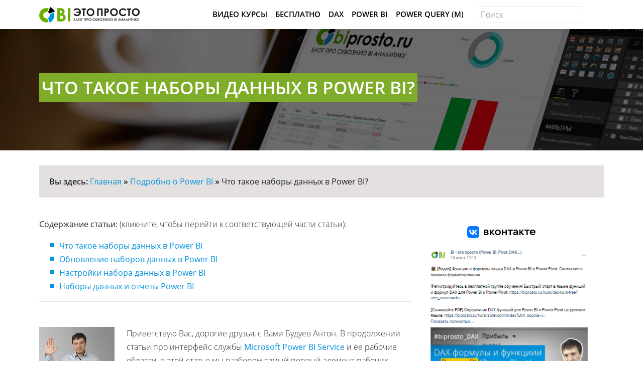

--- FILE ---
content_type: text/html; charset="UTF-8"
request_url: https://biprosto.ru/power-bi/nabory-dannyx.html
body_size: 12657
content:
<!doctype html> <html lang="en"> <head> <meta charset="utf-8"> <meta name="viewport" content="width=device-width, initial-scale=1, shrink-to-fit=no"> <link rel="stylesheet" href="https://biprosto.ru/wp-content/themes/biprostotheme/ratings/rating.css?v=1"> <link rel='stylesheet' type='text/css' href='https://biprosto.ru/wp-content/themes/biprostotheme/assecc/bootstrap/css/bootstrap.min.css?v=1'/> <link rel='stylesheet' type='text/css' href='https://biprosto.ru/wp-content/themes/biprostotheme/assecc/css/style.css?v=3'/> <title>Power BI и наборы данных</title> <!-- All in One SEO Pack 2.12.1 by Michael Torbert of Semper Fi Web Designob_start_detected [-1,-1] --> <meta name="description" content="Что такое наборы данных в Power BI? Краткий обзор (обновления, настройки, быстрые отчеты)"/> <link rel="canonical" href="https://biprosto.ru/power-bi/nabory-dannyx.html"/> <!-- /all in one seo pack --> <link rel='stylesheet' id='arve-main-css' href='https://biprosto.ru/wp-content/plugins/advanced-responsive-video-embedder/build/main.css' type='text/css' media='all'/> <link rel='stylesheet' id='biprostotheme-style-css' href='https://biprosto.ru/wp-content/themes/biprostotheme/style.css' type='text/css' media='all'/> <script async="async" type='text/javascript' src='https://biprosto.ru/wp-content/plugins/advanced-responsive-video-embedder/build/main.js'></script> <script type='text/javascript' src='https://biprosto.ru/wp-content/themes/biprostotheme/assecc/js/jquery-3.3.1.min.js'></script> <style>.pseudo-clearfy-link { color: #008acf; cursor: pointer;}.pseudo-clearfy-link:hover { text-decoration: none;}</style><style type="text/css" id="tve_global_variables">:root{}</style><link rel="pingback" href="https://biprosto.ru/xmlrpc.php"><link rel="icon" href="https://biprosto.ru/wp-content/uploads/2018/05/cropped-favicon-1-32x32.png" sizes="32x32"/> <link rel="icon" href="https://biprosto.ru/wp-content/uploads/2018/05/cropped-favicon-1-192x192.png" sizes="192x192"/> <link rel="apple-touch-icon-precomposed" href="https://biprosto.ru/wp-content/uploads/2018/05/cropped-favicon-1-180x180.png"/> <meta name="msapplication-TileImage" content="https://biprosto.ru/wp-content/uploads/2018/05/cropped-favicon-1-270x270.png"/> </head> <body> <header class="header" itemscope itemtype="http://schema.org/WPHeader"> <nav class="navbar navbar-expand-md my-noscrol" itemscope itemtype="http://schema.org/SiteNavigationElement"> <div class="container"> <span itemscope itemtype="https://schema.org/ImageObject"> <a class="navbar-brand" href="https://biprosto.ru"> <img itemprop="url" itemprop="image" class="my-logo" src="https://biprosto.ru/wp-content/themes/biprostotheme/assecc/img/logo.png" alt="BI - это просто"> </a> </span> <button class="navbar-toggler" type="button" data-toggle="collapse" data-target="#navbarSupportedContent" aria-controls="navbarSupportedContent" aria-expanded="false" aria-label="Toggle navigation" itemscope itemtype="https://schema.org/ImageObject"> <img itemprop="url" itemprop="image" src="https://biprosto.ru/wp-content/themes/biprostotheme/assecc/img/fa-bars.png" alt="Мобильное меню" title="Мобильное меню"> </button> <div class="collapse navbar-collapse" id="navbarSupportedContent"> <ul id="menu-verhnee-menyu" class="navbar-nav ml-auto"><li id="menu-item-4987" class="menu-item nav-item active menu-item-type-post_type menu-item-object-page menu-item-4987"><a class="nav-link" itemprop="url" href="https://biprosto.ru/kurs">Видео Курсы</a></li> <li id="menu-item-3958" class="menu-item nav-item active menu-item-type-post_type menu-item-object-page menu-item-3958"><a class="nav-link" itemprop="url" href="https://biprosto.ru/free-kurs">Бесплатно</a></li> <li id="menu-item-3982" class="menu-item nav-item active menu-item-type-taxonomy menu-item-object-category menu-item-3982"><a class="nav-link" itemprop="url" href="https://biprosto.ru/dax">DAX</a></li> <li id="menu-item-3983" class="menu-item nav-item active menu-item-type-taxonomy menu-item-object-category current-post-ancestor current-menu-parent current-post-parent menu-item-3983"><a class="nav-link" itemprop="url" href="https://biprosto.ru/power-bi">Power BI</a></li> <li id="menu-item-6969" class="menu-item nav-item active menu-item-type-taxonomy menu-item-object-category menu-item-6969"><a class="nav-link" itemprop="url" href="https://biprosto.ru/power-query">Power Query (M)</a></li> </ul> <form role="search" method="get" class="my-search" action="https://biprosto.ru"> <input type="search" class="my-search-input" placeholder="Поиск" value="" name="s"/> <input type="submit" class="my-search-submit" value=" "/> </form> </div> </div> </nav> <div class="my-otstup-menu"></div> <div class="container" style="display: none"> <p> <h1 itemprop="headline" style="display: none">BI - это просто</h1> <p> <h4 itemprop="description" style="display: none">Простой авторский взгляд на сквозную BI аналитику (разбираем на практике Power BI, Excel, Power Pivot, DAX... и многое другое)</h4> </p> </div> </header> <article itemscope itemtype="http://schema.org/Article" class="my-post"> <meta itemscope itemprop="mainEntityOfPage" itemType="https://schema.org/WebPage" itemid="https://biprosto.ru/power-bi/nabory-dannyx.html"/> <meta itemprop="dateModified" content="2022-04-13"/> <div itemprop="publisher" itemscope itemtype="https://schema.org/Organization"> <div itemprop="address" itemscope itemtype="http://schema.org/PostalAddress" style="display:none;"> <span itemprop="addressLocality">Россия</span> <span itemprop="telephone">Нет</span> </div> <div itemprop="logo" itemscope itemtype="https://schema.org/ImageObject"> <img itemprop="url" itemprop="image" src="https://biprosto.ru/wp-content/themes/biprostotheme/assecc/img/logo.png" style="display:none;"/> <meta itemprop="width" content="200"> <meta itemprop="height" content="31"> </div> <meta itemprop="name" content="BI - это просто. Блог про сквозную BI аналитику (Power BI, DAX, Power Pivot)"> </div> <div class="my-header-img" style="padding: 100px 20px; margin-bottom: 10px;"> <div class="container "> <h1 itemprop="headline" style="text-align: left;">Что такое наборы данных в Power BI?</h1> </div> </div> <section class="my-section-content"> <div class="container"> <div id="breadcrumb"> <div itemscope itemtype="http://data-vocabulary.org/Breadcrumb" style="display:inline-block;"> Вы здесь: <a itemprop="url" href="https://biprosto.ru" ><span itemprop="title">Главная</span></a></div><span> » </span><div itemscope itemtype="http://data-vocabulary.org/Breadcrumb" style="display:inline-block;"> <a itemprop="url" href="https://biprosto.ru/power-bi" title="Power BI - аналитическая бизнес-платформа от Microsoft" ><span itemprop="title">Подробно о Power BI</span></a></div><span> » </span><span class="crumbs" >Что такое наборы данных в Power BI?</span></div><div class="clear"></div> <div class="row" style="margin-top: 40px"> <div class="col-md-8"> <div itemprop="articleBody"> <p><b>Содержание статьи:</b> (кликните, чтобы перейти к соответствующей части статьи):</p> <ul> <li><a href="#a1">Что такое наборы данных в Power BI</a></li> <li><a href="#a2">Обновление наборов данных в Power BI</a></li> <li><a href="#a3">Настройки набора данных в Power BI</a></li> <li><a href="#a4">Наборы данных и отчеты Power BI</a></li> </ul> <hr> <p><span itemprop="image" itemscope itemtype="https://schema.org/ImageObject"><img itemprop="url" itemprop="image" class="alignleft wp-image-862 size-full" title="Антон Будуев" src="https://biprosto.ru/wp-content/uploads/2018/02/anton-buduev-privet.png" alt="Антон Будуев" > </span> Приветствую Вас, дорогие друзья, с Вами Будуев Антон. В продолжении статьи про интерфейс службы <a title="Перейти к статье про службу Power BI Service" href="https://biprosto.ru/power-bi/service.html" target="_blank" rel="noopener noreferrer">Microsoft Power BI Service</a> и ее рабочие области, в этой статье мы разберем самый первый элемент рабочих областей &#8212; это наборы данных в Power BI, так как именно с них все и начинается.</p> <blockquote><p> Для Вашего удобства, рекомендую <a href="https://biprosto.ru/kurs/spravochnik-dax?utm_source=blog&amp;utm_term=kanal-PostSovet_kampania-DaxSpravochnik_key-PowerBINaboryDannyx" rel="noopener noreferrer" target="_blank" title="Нажмите на ссылку, чтобы скачать справочник DAX функций">скачать</a> &#171;Справочник DAX функций для Power BI&#187; в PDF формате.</p> <p>Если же в Ваших формулах имеются какие-то ошибки, проблемы, а результаты работы формул постоянно не те, что Вы ожидаете и Вам необходима помощь, то <a href="https://biprosto.ru/kurs/dax-kurs-free?utm_source=blog&amp;utm_term=kanal-PostSovet_kampania-DaxKursFree_key-PowerBINaboryDannyx" rel="noopener noreferrer" target="_blank" title="Нажмите на ссылку, чтобы записаться в экспресс-курс">записывайтесь</a> в бесплатный экспресс-курс &#171;Быстрый старт в языке функций и формул DAX для Power BI и Power Pivot&#187;.</p> <div id="a1"></div> </blockquote> &nbsp;</p> <h3>Что такое наборы данных в Power BI</h3> <p>Итак, что же это такое? Наборы данных &#8212; это все те данные, которые Вы подключаете в рабочих областях через источники данных, а их в <a href="https://biprosto.ru/power-bi/opisanie-i-vozmozhnosti.html" rel="noopener noreferrer" target="_blank" title="Перейти к статье про описание и возможности PowerBI">PowerBI</a> огромное количество.</p> <p><span itemprop="image" itemscope itemtype="https://schema.org/ImageObject"><img itemprop="url" itemprop="image" class="aligncenter wp-image-1170 size-full" title="Наборы данных в рабочих областях Power BI" src="https://biprosto.ru/wp-content/uploads/2018/03/nabory-dannyx-powerbi-2.png" alt="Наборы данных в рабочих областях Power BI" width="676" height="323" > </span></p> <p>&nbsp;</p> <p>Каждый набор данных представляет собой конкретный источник данных (база данных SQL или файлы Эксель, CSV или сохраненный в программе Power BI Desktop файл .pbix).</p> <p><span itemprop="image" itemscope itemtype="https://schema.org/ImageObject"><img itemprop="url" itemprop="image" class="aligncenter wp-image-1176 size-full" title="Наборы данных Power BI" src="https://biprosto.ru/wp-content/uploads/2018/03/nabory-dannyx-powerbi-3.png" alt="Наборы данных Power BI" width="690" height="173" > </span></p> <p>&nbsp;</p> <p>Загрузив в Power BI конкретный набор данных, его можно будет использовать в любых рабочих областях. И на основе него создавать несколько разных отчетов или панелей мониторинга (<a href="https://biprosto.ru/power-bi/dashboard.html" rel="noopener noreferrer" target="_blank" title="Перейти к статье про дашборды Power BI">дашбордов</a>), предоставляя раздельные доступы для других пользователей.</p> <p><span itemprop="image" itemscope itemtype="https://schema.org/ImageObject"><img itemprop="url" itemprop="image" class="aligncenter wp-image-1178 size-full" title="Использование наборов данных в Power BI" src="https://biprosto.ru/wp-content/uploads/2018/03/nabory-dannyx-powerbi-4.png" alt="Использование наборов данных в Power BI" width="620" height="360" > </span></p> <p>&nbsp;</p> <p>Посмотреть, где в Power BI используется конкретный набор данных, в каких отчетах или дашбордах он задействован, можно по кнопке &#171;Просмотреть похожие&#187;&nbsp;<span itemprop="image" itemscope itemtype="https://schema.org/ImageObject"><img itemprop="url" itemprop="image" class="alignnone wp-image-1180 size-full" title="Кнопка Просмотреть похожие" src="https://biprosto.ru/wp-content/uploads/2018/03/nabory-dannyx-powerbi-5.png" alt="Кнопка Просмотреть похожие" width="32" height="30" > </span>на панели самого набора данных:</p> <p><span itemprop="image" itemscope itemtype="https://schema.org/ImageObject"><img itemprop="url" itemprop="image" class="aligncenter wp-image-1181 size-full" title="Панель Набор данных Power BI" src="https://biprosto.ru/wp-content/uploads/2018/03/nabory-dannyx-powerbi-6.png" alt="Панель Набор данных Power BI" width="622" height="44" > </span></p> <p>При нажатии на эту кнопку, перед Вами откроется небольшое окно с описанием тех мест, где используется этот набор. Как в моем примере, набор данных &#171;Министерство &#8212; ПБ&#187; используется в панели мониторинга &#171;Главная&#187; и в двух отчетах &#8212; &#171;Министерство &#8212; ПБ&#187; и &#171;Продажи&#187;:</p> <div id="a2"></div> <p><span itemprop="image" itemscope itemtype="https://schema.org/ImageObject"><img itemprop="url" itemprop="image" class="aligncenter wp-image-1183 size-full" title="Связи набора данных в Power BI" src="https://biprosto.ru/wp-content/uploads/2018/03/nabory-dannyx-powerbi-7.png" alt="Связи набора данных в Power BI" width="548" height="355" > </span></p> <p>&nbsp;</p> <h3>Обновление наборов данных в Power BI</h3> <p>Каждый набор данных в Power BI можно и нужно обновлять. Обновление производится 2-мя путями:</p> <ul> <li>в любое время принудительно вручную, при нажатии на кнопку &#171;Обновить&#187;&nbsp;<span itemprop="image" itemscope itemtype="https://schema.org/ImageObject"><img itemprop="url" itemprop="image" class="size-full wp-image-1185 alignnone" src="https://biprosto.ru/wp-content/uploads/2018/03/nabory-dannyx-powerbi-8.png" alt="Кнопка Обновить набор данных в Power BI" width="30" height="32" > </span></li> <li>либо, обновление можно запланировать, нажав кнопку &#171;Запланировать обновление&#187;&nbsp;<span itemprop="image" itemscope itemtype="https://schema.org/ImageObject"><img itemprop="url" itemprop="image" class="alignnone wp-image-1186 size-full" title="Кнопка Запланировать обновление набора данных в Power BI" src="https://biprosto.ru/wp-content/uploads/2018/03/nabory-dannyx-powerbi-9.png" alt="Кнопка Запланировать обновление набора данных в Power BI" width="28" height="30" > </span></li> </ul> <p>При планировании обновления у Вас откроется новая страница с настройками набора данных, в которой нужно выбрать пункт &#171;Запланированное обновление&#187; и, собственно, настроить обновление: включить/отключить, выбрать периодичность &#8212; ежедневно/еженедельно, выбрать часовой пояс и настроить само время обновления (до 8 раз в день):</p> <p><span itemprop="image" itemscope itemtype="https://schema.org/ImageObject"><img itemprop="url" itemprop="image" class="aligncenter wp-image-1188 size-full" title="Настройка планирования обновления набора данных Power BI" src="https://biprosto.ru/wp-content/uploads/2018/03/nabory-dannyx-powerbi-10.png" alt="Настройка планирования обновления набора данных Power BI" width="587" height="434" > </span></p> <p>Если во время обновления произойдут какие-либо ошибки, то Вам придет об этом уведомление на емейл адрес, указанный при <a title="Перейти к статье про регистрацию в Power BI" href="https://biprosto.ru/power-bi/registraciya-i-vxod.html" target="_blank" rel="noopener noreferrer">регистрации в Power BI</a>.</p> <p>При этом, после обновления на панели набора данных, отобразится информация о дате и времени последнего обновления, а также, дата и время последующего запланированного обновления.</p> <div id="a3"></div> <p><span itemprop="image" itemscope itemtype="https://schema.org/ImageObject"><img itemprop="url" itemprop="image" class="aligncenter wp-image-1191 size-full" title="Информация о дате и времени обновления наборов данных в Power BI" src="https://biprosto.ru/wp-content/uploads/2018/03/nabory-dannyx-powerbi-11.png" alt="Информация о дате и времени обновления наборов данных в Power BI" width="404" height="96" > </span></p> <p>&nbsp;</p> <h3>Настройки набора данных в Power BI</h3> <p>Настройки наборов данных в Power BI доступны по кнопке &#171;Дополнительные параметры&#187; <span itemprop="image" itemscope itemtype="https://schema.org/ImageObject"><img itemprop="url" itemprop="image" class="size-full wp-image-1196 alignnone" src="https://biprosto.ru/wp-content/uploads/2018/03/nabory-dannyx-powerbi-12.png" alt="Кнопка Дополнительные параметры наборов данных Power BI" width="35" height="27" > </span>, которая находится&nbsp;возле кнопок обновления. При нажатии на эту кнопку, у Вас откроется меню дополнительных параметров:</p> <p><span itemprop="image" itemscope itemtype="https://schema.org/ImageObject"><img itemprop="url" itemprop="image" class="aligncenter wp-image-1198 size-full" title="Меню дополнительных параметров наборов данных Power BI" src="https://biprosto.ru/wp-content/uploads/2018/03/nabory-dannyx-powerbi-13.png" alt="Меню дополнительных параметров наборов данных Power BI" width="223" height="310" > </span></p> <p>&nbsp;</p> <p>Через это меню Вы сможете переименовать набор данных, скачать его в виде PBIX-файла для <a href="https://biprosto.ru/power-bi/desktop.html" rel="noopener noreferrer" target="_blank" title="Перейти к статье про Power BI Desktop">Power BI Desktop</a> или удалить, назначить разрешения и доступы для других пользователей, а также, зайти в сами настройки параметров.</p> <p><span itemprop="image" itemscope itemtype="https://schema.org/ImageObject"><img itemprop="url" itemprop="image" class="aligncenter wp-image-1200 size-full" title="Настройки и параметры наборов данных Power BI" src="https://biprosto.ru/wp-content/uploads/2018/03/nabory-dannyx-powerbi-14.png" alt="Настройки и параметры наборов данных Power BI" width="589" height="317" > </span></p> <div id="a4"></div> <p>Эти настройки параметров будут очень важны для Вас, когда наборы данных Вы будете опубликовывать из программы Power BI Desktop:</p> <ul> <li>во-первых, Вам нужно будет настроить подключение шлюза, который соединяет PowerBI и Ваши локальные файлы на ПК (сам шлюз data gateway мы разберем позже, в других статьях);</li> <li>во-вторых, настроить учетные данные для источников данных (например, ввести логины и пароли от баз данных SQL)</li> </ul> <p>&nbsp;</p> <h3>Наборы данных и отчеты Power BI</h3> <p>Из меню параметров наборов данных я еще не сказал про подменю &#171;Получить краткую аналитику&#187;. Нажав на это подменю, Power BI автоматически, достаточно быстро создаст для Вас первые отчеты, позволяющие &#171;в общем&#187; оценить набор данных и получить по нему быструю краткую аналитику.</p> <p>После нажатия на это подменю, Power BI уведомит Вас о том, что он начал работу</p> <p><span itemprop="image" itemscope itemtype="https://schema.org/ImageObject"><img itemprop="url" itemprop="image" class="aligncenter wp-image-1204 size-full" title="Автоматический поиск сведений в наборе данных Power BI" src="https://biprosto.ru/wp-content/uploads/2018/03/nabory-dannyx-powerbi-15.png" alt="Автоматический поиск сведений в наборе данных Power BI" width="412" height="76" > </span></p> <p>Время автоматического анализа будет зависеть от размера набора данных, но, в любом случае, этот процесс недолгий. По окончании анализа появится окно перехода к просмотру автоматических отчетов.</p> <p><span itemprop="image" itemscope itemtype="https://schema.org/ImageObject"><img itemprop="url" itemprop="image" class="aligncenter wp-image-1205 size-full" title="Окно перехода к автоматическим отчетам Power BI" src="https://biprosto.ru/wp-content/uploads/2018/03/nabory-dannyx-powerbi-16.png" alt="Окно перехода к автоматическим отчетам Power BI" width="410" height="103" > </span></p> <p>После перехода на страницу подготовленной автоматической аналитики, перед Вами отобразятся несколько визуализаций (корреляции, выбросы по категориям, большинство и так далее).</p> <p><span itemprop="image" itemscope itemtype="https://schema.org/ImageObject"><img itemprop="url" itemprop="image" class="aligncenter wp-image-1225 size-full" title="Визуализация краткой аналитики Power BI" src="https://biprosto.ru/wp-content/uploads/2018/03/nabory-dannyx-powerbi-19.png" alt="Визуализация краткой аналитики Power BI" width="592" height="349" > </span></p> <p>Сами автоматические отчеты не особо пригодятся в Вашей жизни, но они позволяют увидеть некоторые закономерности, о которых Вы даже и не знали. Так было и со мной. После создания подробных отчетов, я решил посмотреть краткую автоматическую аналитику MS PowerBI и наткнулся на интересный и очень информативный отчет, который впоследствии я внес в свои настоящие отчеты.</p> <p>И вот, мы и дошли до создания самих отчетов. Перейти к их формированию можно по кнопке &#171;<a href="https://biprosto.ru/power-bi/otchety.html" rel="noopener noreferrer" target="_blank" title="Перейти к статье про отчеты Power BI">Создать отчет</a>&#187;&nbsp;<span itemprop="image" itemscope itemtype="https://schema.org/ImageObject"><img itemprop="url" itemprop="image" class="alignnone wp-image-1207 size-full" title="Кнопка создать отчет на панели наборов данных Power BI" src="https://biprosto.ru/wp-content/uploads/2018/03/nabory-dannyx-powerbi-17.png" alt="Кнопка создать отчет на панели наборов данных Power BI" width="32" height="30" > </span>на панели наборов данных Power BI. После нажатия на эту кнопку, перед Вами загрузится редактор отчетов Power BI:</p> <p><span itemprop="image" itemscope itemtype="https://schema.org/ImageObject"><img itemprop="url" itemprop="image" class="aligncenter wp-image-1208 size-full" title="Редактор отчетов Power BI" src="https://biprosto.ru/wp-content/uploads/2018/03/nabory-dannyx-powerbi-18.png" alt="Редактор отчетов Power BI" width="700" height="329" > </span></p> <p>&nbsp;</p> <p>Об отчетах и редакторе мы говорим чуть позже, в другой статье, а сейчас, переходите <a href="https://biprosto.ru/power-bi/knigi.html" rel="noopener noreferrer" target="_blank" title="Перейти к статье про Книги и Excel-online в Power BI">к следующей статье</a>, где мы логически продолжим тему наборов данных, а именно, рассмотрим второй элемент (после наборов данных) в рабочих областях Power BI &#8212; так называемые &#171;Книги&#187;. Что это такое, как этим пользоваться и какая для Вас практическая польза от этих книг &#8212; об это всем и поговорим.</p> <p><em>&#171;Сквозная аналитика и MS PowerBI &#8212; с сегодняшними технологиями это легко и просто, справится абсолютно каждый. У Вас все получится, я в это верю, главное действуйте!&#187;</em><br/> <div class="vote-block" data-id="1162" data-total="14" data-rating="68" rel="v:rating"><p>Пожалуйста, оцените статью:</p><div typeof="v:Rating"><div itemprop="aggregateRating" itemscope itemtype="http://schema.org/AggregateRating"><meta itemprop="bestRating" content="5"><meta property="v:rating" content="4.9"/><meta itemprop="ratingValue" content="4.9"><meta itemprop="ratingCount" property="v:votes" content="14"></div></div><ol class="rating show-current"><li>5</li><li>4</li><li>3</li><li>2</li><li>1</li><li class="current"><span style="width:97.142857142857%"></span></li></ol> <span class="rating-text">(14 голосов, в среднем: 4.9 из 5 баллов)</span> <div class="rating-info" id="rating-info"></div></div> <center><a href="https://biprosto.ru/kurs/dax-kurs-free?utm_source=blog&amp;utm_term=kanal-BannerBottom_kampania-DaxKursFree" target="_blank" rel="noopener noreferrer"><img title="Нажмите на ссылку, чтобы записаться в экспресс-курс по DAX" src="https://biprosto.ru/wp-content/uploads/2018/08/kurs-free-5.png" alt="[Экспресс-видеокурс] Быстрый старт в языке DAX"></a></center><br/> &nbsp;<br/> &nbsp;<br/> <img class="alignleft wp-image-862 size-full" title="Антон Будуев" src="https://biprosto.ru/wp-content/uploads/2018/02/anton-buduev-2.png" alt="Антон Будуев">Успехов Вам, друзья!<br/> С уважением, Будуев Антон.<br/> Проект &#171;BI &#8212; это просто&#187;<br/> &nbsp;<br/> &nbsp;<br/> &nbsp;<br/> &nbsp;</p> <blockquote><p>Если у Вас появились какие-то вопросы по материалу данной статьи, задавайте их в комментариях ниже. Я Вам обязательно отвечу. Да и вообще, просто оставляйте там Вашу обратную связь, я буду очень рад.<br/> &nbsp;<br/> Также, делитесь данной статьей со своими знакомыми в социальных сетях, возможно, этот материал кому-то будет очень полезен.</p> <div class="ya-share2" data-services="vkontakte,odnoklassniki,moimir" data-counter=""></div> <p>&nbsp;<br/> <small>Понравился материал статьи?</small><br/> <img class="alignleft wp-image-862 size-full" title="Добавьте эту статью в закладки в свой браузер, чтобы вернуться к ней еще раз" src="https://biprosto.ru/wp-content/uploads/2017/08/zakladka.png" alt="Избранные закладки" width="27" height="35"><small>Добавьте эту статью в закладки Вашего браузера, чтобы вернуться к ней еще раз. Для этого, прямо сейчас нажмите на клавиатуре комбинацию клавиш Ctrl+D</small></p></blockquote> </div> <span class="the_date" itemprop="datePublished" style="display:none;">2019-03-14</span> <span class="author_line_block_about">Автор статьи: <span itemprop="author">Антон Будуев</span></span><br> <span id="category_line_block_about">Категория: <!--noindex--><a rel="nofollow" href="https://biprosto.ru/power-bi" target="_blank"><span itemprop="articleSection">Power BI - аналитическая бизнес-платформа от Microsoft</span></a> <!--/noindex--> </span> <div class="related_posts" style="margin-top: 50px"> <h3>Что еще посмотреть / почитать?</h3> <div class="row"> <div> <div class="col-sm-4" style="float: left;" > <div class="obz" ><a href="https://biprosto.ru/power-bi/dashboard.html" title="Что такое дашборд (dashboard) в Power BI? Описание панелей мониторинга"> <div id="related_posts_box" ><img width="700" height="313" src="https://biprosto.ru/wp-content/uploads/2018/03/dashboard.png" class="attachment-post-thumbnail size-post-thumbnail wp-post-image" alt="" srcset="https://biprosto.ru/wp-content/uploads/2018/03/dashboard.png 700w, https://biprosto.ru/wp-content/uploads/2018/03/dashboard-300x134.png 300w, https://biprosto.ru/wp-content/uploads/2018/03/dashboard-500x224.png 500w, https://biprosto.ru/wp-content/uploads/2018/03/dashboard-350x157.png 350w, https://biprosto.ru/wp-content/uploads/2018/03/dashboard-150x67.png 150w" sizes="(max-width: 700px) 100vw, 700px"/> Что такое дашборд (dashboard) в Power BI? Описание панелей мониторинга</div> </a></div></div> <div class="col-sm-4" style="float: left;" > <div class="obz" ><a href="https://biprosto.ru/power-bi/arhitektura.html" title="Архитектура Power BI (обзор внутренних процессов при работе с программой)"> <div id="related_posts_box" ><img width="700" height="313" src="https://biprosto.ru/wp-content/uploads/2018/02/arhitektura.png" class="attachment-post-thumbnail size-post-thumbnail wp-post-image" alt="" srcset="https://biprosto.ru/wp-content/uploads/2018/02/arhitektura.png 700w, https://biprosto.ru/wp-content/uploads/2018/02/arhitektura-300x134.png 300w, https://biprosto.ru/wp-content/uploads/2018/02/arhitektura-500x224.png 500w, https://biprosto.ru/wp-content/uploads/2018/02/arhitektura-350x157.png 350w, https://biprosto.ru/wp-content/uploads/2018/02/arhitektura-150x67.png 150w" sizes="(max-width: 700px) 100vw, 700px"/> Архитектура Power BI (обзор внутренних процессов при работе с программой)</div> </a></div></div> <div class="col-sm-4" style="float: left;" > <div class="obz" ><a href="https://biprosto.ru/power-bi/knigi.html" title="Что такое Книги и Excel Online в Power BI?"> <div id="related_posts_box" ><img width="700" height="313" src="https://biprosto.ru/wp-content/uploads/2018/03/knigi.png" class="attachment-post-thumbnail size-post-thumbnail wp-post-image" alt="" srcset="https://biprosto.ru/wp-content/uploads/2018/03/knigi.png 700w, https://biprosto.ru/wp-content/uploads/2018/03/knigi-300x134.png 300w, https://biprosto.ru/wp-content/uploads/2018/03/knigi-500x224.png 500w, https://biprosto.ru/wp-content/uploads/2018/03/knigi-350x157.png 350w, https://biprosto.ru/wp-content/uploads/2018/03/knigi-150x67.png 150w" sizes="(max-width: 700px) 100vw, 700px"/> Что такое Книги и Excel Online в Power BI?</div> </a></div></div> </div></div> </div> <div id="comments" class="comments-area"> <div id="respond" class="comment-respond"> <h3 id="reply-title" class="comment-reply-title"><h3>Добавить комментарий</h3> <small><a rel="nofollow" id="cancel-comment-reply-link" href="/power-bi/nabory-dannyx.html#respond" style="display:none;">Отменить ответ</a></small></h3> <form action="https://biprosto.ru/wp-comments-post.php" method="post" id="commentform" class="comment-form"> <p class="comment-form-comment"><textarea id="comment" name="comment" cols="45" rows="8" aria-required="true" required="required" placeholder="Ваш комментарий" ></textarea></p><small>* Заполняя форму отправки комментария своими персональными данными (имя, email, сайт и др.), Вы автоматически подтверждаете свое согласие на <a href="https://biprosto.ru/lp/politika-konf" target="_blank" rel="nofollow">обработку своих персональных данных</a></small><div class="comment-inp"><p class="comment-form-author"><input id="author" name="author" type="text" value="" size="30" placeholder="Ваше имя"/></p> <p class="comment-form-email"><input id="email" name="email" type="text" value="" size="30" aria-describedby="email-notes" placeholder="Ваш емейл (скрыт от всех)"/></p></div> <p class="form-submit"><input name="submit" type="submit" id="submit" class="submit" value="Отправить комментарий"/> <input type='hidden' name='comment_post_ID' value='1162' id='comment_post_ID'/> <input type='hidden' name='comment_parent' id='comment_parent' value='0'/> </p><p style="display: none;"><input type="hidden" id="akismet_comment_nonce" name="akismet_comment_nonce" value="b5631ac768"/></p><p style="display: none;"><input type="hidden" id="ak_js" name="ak_js" value="218"/></p> </form> </div><!-- #respond --> </br> <ol class="comment-list"> <li class="comment even thread-even depth-1" id="comment-1238"> <div id="div-comment-1238" class="comment-body"> <div class="comment-author"> <img alt='' src='https://secure.gravatar.com/avatar/0aa174cb0ce0f0bb578dd93e515ca0f5?s=32&#038;d=mm&#038;r=g' srcset='https://secure.gravatar.com/avatar/0aa174cb0ce0f0bb578dd93e515ca0f5?s=64&#038;d=mm&#038;r=g 2x' class='avatar avatar-32 photo' height='32' width='32'/> </div> <div itemprop="comment" itemscope="itemscope" itemtype="http://schema.org/Comment"> <div itemprop="creator"><b class="fn">Карелин Сергей:</b></div> <div class="comment-meta comment-metadata" itemprop="datePublished"> 2019-04-18 </div> <span itemprop="text" class="comment-content"><p>Добавлю. Набор данных SQL SERVER.</p> </span> <div class="reply"> <a rel='nofollow' class='comment-reply-link' href='#comment-1238' data-commentid="1238" data-postid="1162" data-belowelement="div-comment-1238" data-respondelement="respond" aria-label='Комментарий к записи Карелин Сергей'>Ответить</a> </div> </div> </div> </li><!-- #comment-## --> </ol><!-- .comment-list --> </div><!-- #comments --> </div> <div class="col-md-4"> <div class="sidebar-widget text-center" itemscope itemtype="http://schema.org/WPSideBar"> <section id="custom_html-3" class="widget_text widget widget_custom_html" style="margin-bottom: 40px"><div class="textwidget custom-html-widget"><a href="https://vk.com/biprosto" rel="noopener" target="_blank"> <img src="https://biprosto.ru/img/vk.png" alt="Наша группа Вконтакте" title="Наша группа Вконтакте"> </a> <br> <br> <br> <a href="https://biprosto.ru/youtube" rel="noopener" target="_blank"> <img src="https://biprosto.ru/wp-content/themes/biprostotheme/assecc/img/yt-sub-big.png" alt="Наш YouTube канал" title="Наш YouTube канал"> </a> <br> <br> <br> <a href="https://biprosto.ru/kurs/spravochnik-dax?utm_source=blog&amp;utm_term=kanal-Widget_kampania-DaxSpravochnik" rel="noopener" target="_blank" id="widgetstatic"> <img src="https://biprosto.ru/img/widget-spravochnik.png" alt="Справочник DAX функций для Power BI и Power Pivot" title="Скачать Справочник DAX функций для Power BI и Power Pivot"> </a> </div></section> </div> </div> </div> </div> </section> </article> <script src="https://biprosto.ru/wp-content/themes/biprostotheme/ratings/rating.js"></script> <footer class="my-site-footer" itemscope itemtype="http://schema.org/WPFooter"> <div class="container"> <p> Связаться с нами: <span itemscope itemtype="http://schema.org/PostalAddress"><span itemprop="email">info@biprosto.ru</span></br> Copyright © <span itemprop="name">Проект "BI - это просто"</span></span>, 2017 - <span itemprop="copyrightYear">2026</span></br> ИП Будуев Антон Сергеевич. ОГРНИП 315745600033176</br> </p> <p> Оставляя персональные данные (email, имя, логин) в формах на страницах данного сайта "BI - это просто",</br> Вы автоматически подтверждаете свое согласие на <a href="https://biprosto.ru/lp/politika-konf" target="_blank" rel="nofollow"><b>обработку своих персональных данных</b></a> </p> <p>Данный сайт "BI - это просто" при своей работе использует файлы cookie. Продолжая использовать сайт, Вы даете свое согласие на работу с этими файлами.</p> <p> | <a href="https://biprosto.ru/karta-sajta" target="_blank">Карта сайта</a> | <a href="https://biprosto.ru/lp/politika-konf" target="_blank" rel="nofollow">Политика Конфиденциальности</a> | <a href="https://biprosto.ru/lp/dogovor-oferta" target="_blank" rel="nofollow">Договор Оферты</a> | <a href="https://biprosto.ru/lp/user-agreement" target="_blank" rel="nofollow">Пользовательское соглашение</a> | <a href="https://biprosto.ru/lp/otkaz-ot-otvetstvennosti" target="_blank" rel="nofollow">Отказ от ответственности</a> | <a href="https://ueprosto.ru" target="_blank" >Изучаем Unreal Engine</a> | </p> </div> <img class="my-naverh" src="https://biprosto.ru/wp-content/themes/biprostotheme/assecc/img/naverh.png" alt="Подняться наверх" title="Подняться наверх"> </footer> <script src="https://biprosto.ru/wp-content/themes/biprostotheme/assecc/js/popup.js"></script> <style type="text/css"> .modal-dialog { max-width: 800px } .modal-content { padding-bottom: 20px } .modal h3 { margin: 30px 0 20px } @media only screen and (max-width : 835px) { .modal-dialog { position: relative; width: auto; margin: .5rem; pointer-events: none } } @media only screen and (max-width : 700px) { .img-form-1, .img-form-2 { margin-top: 25px } } @media only screen and (max-width : 670px) { .img-form-1 { margin-top: 45px } } @media only screen and (max-width : 630px) { .img-form-1 { margin-top: 60px } } @media only screen and (max-width : 600px) { .img-form-1 { margin-top: 70px } } @media only screen and (max-width : 580px) { .img-form-1 { margin-top: 80px } } @media only screen and (max-width : 575px) { .img-form-1, .img-form-2 { margin-top: 0; margin-left: 30px } } @media only screen and (max-width : 470px) { .img-form-1, .img-form-2 { margin-left: 0 } } @media only screen and (max-width : 430px) { .img-form-1, .img-form-2 { margin-left: -30px } } </style> <!-- Modal 1 --> <div class="modal" id="exampleModal"> <div class="modal-dialog" role="document"> <div class="modal-content"> <div class="modal-body"> <button type="button" class="close" data-dismiss="modal" aria-label="Close"> <span aria-hidden="true">&times;</span> </button> <h3 class="text-center">Справочник DAX функций для <span style="background: #ffe008;">Power BI</span> и Power Pivot</h3> <h3 class="text-center" style="margin-top: -17px;"><small>на русском языке с подробными примерами формул на практике</small></h3> <!-- <p class="text-center">+ БОНУС: [экспресс-видеокурс] Быстрый старт в языке формул DAX для Power BI и Power Pivot</p> --> <div class="row modal-body"> <div class="col-sm"> <img src="https://biprosto.ru/img/spravochnik.png" class="img-form-1"/> </div> <div class="col-sm-8"> <p>Если Вы:</p> <ul style="margin-top:-10px;"> <li>ищете подробное описание DAX функций для Power BI или Power Pivot на русском языке</li> <li>нуждаетесь в примерах формул и их демонстрации на практике</li> <li>устали разбираться с функциями самостоятельно</li> <li>тратите огромное количество времени на создание формул методом "тыка"</li> </ul> </div> </div> <p class="text-center" style="font-weight: 600;">то, справочник DAX функций для Power BI и Power Pivot - это то, что Вам нужно!</p> <div class="text-center div-button" style="margin-top: 40px"> <a href="#exampleModal2" class="a-button" data-dismiss="modal" data-toggle="modal"> Да, я хочу скачать справочник </a> <p class="text-center" style="margin-top: 20px; margin-bottom: -20px;">+ БОНУС (видеокурс по DAX)</p> </div> </div> </div> </div> </div> <!-- Modal 2 --> <div class="modal" id="exampleModal2"> <div class="modal-dialog" role="document"> <div class="modal-content"> <div class="modal-body"> <button type="button" class="close" data-dismiss="modal" aria-label="Close"> <span aria-hidden="true">&times;</span> </button> <h3 class="text-center">Справочник DAX функций для <span style="background: #ffe008;">Power BI</span> и Power Pivot</h3> <h3 class="text-center" style="margin-top: -17px;"><small>на русском языке с подробными примерами формул на практике</small></h3> <p class="text-center">+ БОНУС: [экспресс-видеокурс] Быстрый старт в языке формул DAX для Power BI и Power Pivot</p> <div class="row modal-body" style="margin-bottom: -10px; margin-top: 20px;"> <div class="col-sm"> <img src="https://biprosto.ru/img/spravochnik.png" class="img-form-2"/> </div> <div class="col-sm-8" style="margin-top: 10px;"> <div class="row justify-content-center "> <form action="https://biprosto.ru/sub/sub.php" method="post" style="width: 400px; margin: 10px 10px"> <div class="form-group"> <input type="email" class="form-control sub-email" id="exampleInputEmail1" aria-describedby="emailHelp" name="email" placeholder="Введите Ваш емейл" title="Введите Ваш емейл" required > </div> <button type="submit" class="a-button" style="width: 100%" title="Скачать справочник"> Скачать справочник </button> <p class="text-center" style="line-height: 1.2; margin-top: 20px"> <small> Нажимая кнопку "Скачать справочник", <br>Вы даете согласие на <a href="https://biprosto.ru/lp/politika-konf" rel="nofollow" target="_blank">обработку своих персональных данных </a> </small> </p> <!-- --> <input type="text" name="name" value="" style="position: absolute; left: -9999px; display: none;"> <input name="surname" type="hidden"> <input name="redirect" type="hidden" value="https://biprosto.ru/lp/spravochnik-dax-podtverzhdenie"> <input name="group" type="hidden" value="3"> <input name="group_acy" type="hidden" value="54"> <input name="my_source" type="hidden" value="?utm_source=blog&amp;utm_term=kanal-ExitPosts_kampania-DaxSpravochnik_key-PowerBI"> <!-- --> </form> </div> </div> </div> </div> </div> </div> </div> <script type="text/javascript">var pseudo_links = document.querySelectorAll(".pseudo-clearfy-link");for (var i=0;i<pseudo_links.length;i++ ) { pseudo_links[i].addEventListener("click", function(e){   window.open( e.target.getAttribute("data-uri") ); }); }</script><script type='text/javascript' src='https://biprosto.ru/wp-content/themes/biprostotheme/js/navigation.js'></script> <script type='text/javascript' src='https://biprosto.ru/wp-content/themes/biprostotheme/js/skip-link-focus-fix.js'></script> <script type='text/javascript' src='https://biprosto.ru/wp-includes/js/comment-reply.min.js'></script> <script type='text/javascript'>
/* <![CDATA[ */
var tve_dash_front = {"ajaxurl":"https:\/\/biprosto.ru\/wp-admin\/admin-ajax.php","force_ajax_send":"1","is_crawler":""};
/* ]]> */
</script> <script type='text/javascript' src='https://biprosto.ru/wp-content/plugins/thrive-visual-editor/thrive-dashboard/js/dist/frontend.min.js'></script> <script type='text/javascript' src='https://biprosto.ru/wp-includes/js/wp-embed.min.js'></script> <script async="async" type='text/javascript' src='https://biprosto.ru/wp-content/plugins/akismet/_inc/form.js'></script> <script type="text/javascript">/*<![CDATA[*/if ( !window.TL_Const ) {var TL_Const={"security":"7195f000bc","ajax_url":"https:\/\/biprosto.ru\/wp-admin\/admin-ajax.php","forms":[],"action_conversion":"tve_leads_ajax_conversion","action_impression":"tve_leads_ajax_impression","ajax_load":0,"custom_post_data":[],"current_screen":{"screen_type":4,"screen_id":1162},"ignored_fields":["email","_captcha_size","_captcha_theme","_captcha_type","_submit_option","_use_captcha","g-recaptcha-response","__tcb_lg_fc","__tcb_lg_msg","_state","_form_type","_error_message_option","_back_url","_submit_option","url","_asset_group","_asset_option","mailchimp_optin"]};} else {ThriveGlobal.$j.extend(true, TL_Const, {"security":"7195f000bc","ajax_url":"https:\/\/biprosto.ru\/wp-admin\/admin-ajax.php","forms":[],"action_conversion":"tve_leads_ajax_conversion","action_impression":"tve_leads_ajax_impression","ajax_load":0,"custom_post_data":[],"current_screen":{"screen_type":4,"screen_id":1162},"ignored_fields":["email","_captcha_size","_captcha_theme","_captcha_type","_submit_option","_use_captcha","g-recaptcha-response","__tcb_lg_fc","__tcb_lg_msg","_state","_form_type","_error_message_option","_back_url","_submit_option","url","_asset_group","_asset_option","mailchimp_optin"]})} /*]]> */</script><script type="text/javascript" src="https://biprosto.ru/wp-content/themes/biprostotheme/assecc/bootstrap/js/bootstrap.min.js?v=1"></script> <script type="text/javascript" src="https://biprosto.ru/wp-content/themes/biprostotheme/assecc/js/main.js?v=1"></script> <script type="text/javascript" src="https://biprosto.ru/wp-content/themes/biprostotheme/assecc/js/popper.min.js?v=1"></script> <script type="text/javascript" src="https://biprosto.ru/wp-content/themes/biprostotheme/assecc/js/my-youtube.js?v=1"></script> <script type="text/javascript" src="//yastatic.net/es5-shims/0.0.2/es5-shims.min.js" charset="utf-8"></script> <script type="text/javascript" src="//yastatic.net/share2/share.js" charset="utf-8" async="async"></script> <!-- Yandex.Metrika counter --> <script type="text/javascript">
    (function(d, w, c) {
        (w[c] = w[c] || []).push(function() {
            try {
                w.yaCounter48728972 = new Ya.Metrika2({
                    id: 48728972,
                    clickmap: true,
                    trackLinks: true,
                    accurateTrackBounce: true,
                    webvisor: true
                });
            } catch (e) {}
        });

        var n = d.getElementsByTagName("script")[0],
            s = d.createElement("script"),
            f = function() {
                n.parentNode.insertBefore(s, n);
            };
        s.type = "text/javascript";
        s.async = true;
        s.src = "https://mc.yandex.ru/metrika/tag.js";

        if (w.opera == "[object Opera]") {
            d.addEventListener("DOMContentLoaded", f, false);
        } else {
            f();
        }
    })(document, window, "yandex_metrika_callbacks2");
</script> <noscript> <div><img src="https://mc.yandex.ru/watch/48728972" style="position:absolute; left:-9999px;" alt=""/></div> </noscript> <!-- /Yandex.Metrika counter --> <script type="text/javascript">
    ! function() {
        var t = document.createElement("script");
        t.type = "text/javascript", t.async = !0, t.src = "https://vk.com/js/api/openapi.js?154", t.onload = function() {
            VK.Retargeting.Init("VK-RTRG-241035-30dxr"), VK.Retargeting.Hit()
        }, document.head.appendChild(t)
    }();
</script><noscript><img src="https://vk.com/rtrg?p=VK-RTRG-241035-30dxr" style="position:fixed; left:-999px;" alt=""/></noscript> </body> </html>
<!-- Dynamic page generated in 0.435 seconds. -->
<!-- Cached page generated by WP-Super-Cache on 2026-01-17 14:32:25 -->

<!-- Compression = gzip -->

--- FILE ---
content_type: text/css
request_url: https://biprosto.ru/wp-content/themes/biprostotheme/ratings/rating.css?v=1
body_size: 495
content:
.vote-block{overflow:hidden;margin:30px 10px 40px 0;padding-bottom:20px;vertical-align:middle;position:relative}.vote-block .rating-info{position:absolute;bottom:0;left:0;font-size:12px}.vote-block span.rating-text{font-size:14px;display:block;float:left;margin-left:5px;margin-top:5px}.vote-block .rating{list-style:none;margin:0 10px 0 0;padding:0;height:15px;float:left;vertical-align:middle;background:none!important}.vote-block .rating:hover li{background-image:url(star2x.png)}.vote-block .rating li{display:block;width:29px;height:27px;float:right;text-indent:-9999px;cursor:pointer;margin-bottom:0!important}.vote-block .rating li:hover,.vote-block .rating li:hover ~ li{background-position:0 -27px}.vote-block.disabled .rating li.current{display:block;z-index:10}.vote-block .rating li.active,.vote-block .rating li.active ~ li{background-position:0 -45px}.vote-block li.current{display:none}.vote-block ol.show-current{position:relative;padding:0!important;margin:3px 0 0!important}.vote-block ol.show-current li{cursor:default;z-index:2;position:relative}.vote-block ol.show-current li.current{position:absolute;top:0;left:0;display:block;width:100%;z-index:1;background-position:0 0;background-repeat:repeat-x;background-image:url(star2x.png)}.vote-block ol.show-current li.current span{display:block;height:27px;width:0;background:inherit;background-position:0 -54px}

--- FILE ---
content_type: text/css
request_url: https://biprosto.ru/wp-content/themes/biprostotheme/assecc/css/style.css?v=3
body_size: 3110
content:
@font-face{font-family:'Open Sans';font-style:normal;font-weight:300;src:local('Open Sans Light'),local(OpenSans-Light),url(../fonts/open-sans-v16-latin_cyrillic-300.woff2) format("woff2"),url(../fonts/open-sans-v16-latin_cyrillic-300.woff) format("woff");font-display:fallback}
@font-face{font-family:'Open Sans';font-style:normal;font-weight:400;src:local('Open Sans Regular'),local(OpenSans-Regular),url(../fonts/open-sans-v16-latin_cyrillic-regular.woff2) format("woff2"),url(../fonts/open-sans-v16-latin_cyrillic-regular.woff) format("woff");font-display:fallback}
@font-face{font-family:'Open Sans';font-style:normal;font-weight:600;src:local('Open Sans SemiBold'),local(OpenSans-SemiBold),url(../fonts/open-sans-v16-latin_cyrillic-600.woff2) format("woff2"),url(../fonts/open-sans-v16-latin_cyrillic-600.woff) format("woff");font-display:fallback}
@font-face{font-family:'Open Sans';font-style:normal;font-weight:700;src:local('Open Sans Bold'),local(OpenSans-Bold),url(../fonts/open-sans-v16-latin_cyrillic-700.woff2) format("woff2"),url(../fonts/open-sans-v16-latin_cyrillic-700.woff) format("woff");font-display:fallback}
body{font-family:'Open Sans',sans-serif;min-width:320px}
section{padding:20px}
.navbar-brand{padding:0}
img{max-width:100%;height:auto}
h3{font-size:26px;line-height:30px;word-wrap:break-word;font-weight:400}
h1{font-size:35px;line-height:3.125rem;text-transform:uppercase;font-weight:600;background:#80ad29;color:#fff;display:inline;padding:5px}
p{font-size:16px;line-height:1.7;font-weight:300}
li{font-size:16px;line-height:1.7;font-weight:300}
ul{list-style-image:url(../img/li.png)}
a{color:#0694de;font-weight:400}
a:hover{color:#80ad29}
hr{margin-bottom:50px}
.my-naverh{position:fixed;bottom:50px;right:20px;display:none;z-index:1000;cursor:pointer}
nav.my-noscrol{position:fixed;z-index:1000;width:100%;box-shadow:0 0 5px 2px rgba(0,0,0,.1);background:#fff}
.header .my-otstup-menu{height:50px}
.main-header .my-otstup-menu{height:50px}
h4{background:#0794de;color:#fff;font-size:18px;font-weight:300;padding:4px;display:inline;line-height:1.7}
.container{max-width:1165px;align-self:auto;padding:0 20px}
pre{background:#eee;font-family:"Courier 10 Pitch",Courier,monospace;margin-bottom:1.6em;max-width:100%;overflow:auto;padding:1.6em;background:#FAFAFA;border:1px solid #E7E7E7;font-size:16px;line-height:1.7}
blockquote{padding:15px 20px;margin-bottom:1.5em;font-weight:100;border-left:5px solid #e4e0df}
.div-button{margin:30px 10px 20px}
button.close{padding:5px}
.modal li{font-size:16px}
.modal-content{background:#eaeaea;border-radius:0}
.video-schema{text-align:center}
.video-schema-meta{display:none}
.youtube-player{position:relative;padding-bottom:55.4%;height:0;overflow:hidden;max-width:100%;margin:5px;background-color:#000}
.youtube-player iframe{position:absolute;top:0;left:0;width:100%;height:100%;z-index:100;background:transparent}
.youtube-player img{bottom:0;display:block;left:0;margin:auto;max-width:100%;width:100%;position:absolute;right:0;top:0;border:none;height:auto;cursor:pointer;-webkit-transition:.4s all;-moz-transition:.4s all;transition:.4s all}
.youtube-player .play{background:url(../img/youtube-play-btn.png) no-repeat;background-position:0 -50px;-webkit-background-size:100% auto;background-size:100% auto;position:absolute;height:50px;width:69px;transition:none;top:0;left:0;right:0;bottom:0;margin:auto;cursor:pointer}
.youtube-player:hover .play{background-position:0 0}
.my-header-img{background:url(../img/shapka.jpg) center no-repeat;background-size:cover;height:auto;padding-top:60px;padding-bottom:50px;margin-bottom:40px;position:relative}
.main-header .nav-link,.header .nav-link{text-transform:uppercase;font-size:15px;font-weight:600;color:#000}
.main-header .my-current,.header .my-current{color:#80ad29}
.main-header .my-current::after,.header .my-current::after{content:''!important;display:block!important;width:100%!important;background-color:#000!important;height:1px!important;transform:scale(1)!important}
.main-header .nav-link:hover,.header .nav-link:hover{color:#80ad29}
.main-header .nav-link::after,.header .nav-link::after{content:'';display:block;width:100%;background-color:#000;height:1px;transform:scale(0);transition:all .3s}
.main-header .nav-link:hover::after,.header .nav-link:hover::after{transform:scale(1)}
.my-site-footer{color:#828282;background-color:#f7f8fa;border-top:1px solid #eaebec;padding:30px 0;margin-top:50px;text-align:center}
.my-site-footer p{color:#828282;font-size:13px;line-height:1.5;font-weight:100}
.my-site-footer a{color:#828282}
.my-article-area{max-width:700px}
.my-article-previev{max-width:700px;color:#000;margin:0 0 70px}
.my-article-previev p{text-align:justify;margin-top:15px}
.my-article-excerpt{padding:20px 20px 0}
.my-article-link:hover{text-decoration:none}
.my-article-previev::after{content:'';display:block;width:100%;background-color:#000;height:2px;transform:scale(0);transition:all .3s}
.my-article-previev:hover::after{transform:scale(1)}
.my-article-previev .my-go{color:#0694de}
ul.page-numbers{list-style:none;display:flex;margin:0 0 100px}
.page-numbers a.page-numbers{color:#0694de;transition:all .5s;padding:.5rem 1rem;position:relative;display:block;margin-left:-1px;line-height:1.25;background-color:#fff;border:1px solid #dee2e6;border-radius:0}
ul.page-numbers span{transition:all .5s;padding:.5rem 1rem;position:relative;display:block;margin-left:-1px;line-height:1.25;background-color:#fff;border:1px solid #dee2e6;border-radius:0}
ul.page-numbers span.current{background-color:#80ad29;border-color:#80ad29;color:#fff}
ul.page-numbers a.page-numbers:hover{z-index:2;text-decoration:none;background-color:#e9ecef;border-color:#dee2e6}
.sidebar-widget{max-width:330px}
.sidebar-widget section{position:relative;padding:0;left:0}
.my-search .my-search-input{border:1px solid #E7E7E7;padding:4px;font-weight:300;margin-left:20px}
.my-search .my-search-submit{position:relative;background:url(../img/search.png) center no-repeat;width:40px;box-shadow:none;border:none;filter:opacity(70%);padding:4px 0 4px 4px;font-weight:300}
.my-post .alignleft{display:inline;float:left;margin-right:1.5em}
.my-post .aligncenter{clear:both;display:block;margin:0 auto}
.comment-list{list-style:none;margin-left:0;padding-left:50px;max-width:700px}
.comment-list ol{list-style:none;padding-top:15px;border-top:1px solid #E7E7E7;width:100%;margin-bottom:25px;border-bottom:1px solid #E7E7E7}
.comment-list .comment-body{font-weight:300;color:#666}
.comment-list .comment-body ol{margin:0 0 1.5em;padding-left:20px;list-style:decimal}
.comment-list ol.children{margin-left:50px}
h2.comments-title{font-family:'Open Sans',Helvetica Neue,Sans-serif;font-size:18px;line-height:24px;font-weight:400;color:#000;text-transform:uppercase;margin-bottom:15px;margin-top:30px}
h2.screen-reader-text{font-family:'Open Sans',Helvetica Neue,Sans-serif;font-size:18px;line-height:24px;font-weight:400;color:#000;text-transform:uppercase}
.comment-list .comment>article{border:1px solid #eaeaea;margin-left:40px;position:relative;margin-bottom:22px;padding:15px}
.comment-author{position:relative}
.comment-list .comment-author img{position:absolute;left:-50px;bottom:-40px;-webkit-border-radius:50%;-moz-border-radius:50%;border-radius:50%;border:3px solid #e4e4e4}
.comment-list .comment-author .fn{font-weight:700;font-size:14px}
.comment-list .comment-author .fn a{font-weight:700;color:#000;font-size:14px}
.comment-list .comment-author .says{font-weight:500;color:#a7a8b1;font-size:14px}
.comment-list .comment-metadata{color:#67ae02;font-size:12px;line-height:16px;font-style:italic}
.comment-list .comment-metadata .edit-link{float:right;position:absolute;bottom:15px;right:15px}
.comment-list .comment-content{font-size:14px;line-height:1.5;margin-top:10px}
.comment-list .comment-content p{font-size:14px;line-height:1.5;margin-top:10px}
.comment-list .reply{position:relative;top:-15px;font-size:14px;font-weight:500}
.comment-form p{position:relative;padding-left:100px;font-size:14px}
.comment-form p.comment-notes,.comment-form p.logged-in-as{width:100%;padding-left:0}
.comment-form label{position:absolute;left:0;line-height:38px;font-weight:100;font-size:14px}
.comment-form input{font-size:14px;font-weight:500;min-width:50%}
.comment-form input:focus,.comment-form textarea:focus{border:1px dotted rgba(255,162,0,1.00)}
.comment-form textarea{font-size:14px;font-weight:500}
.comment-form .form-allowed-tags,.comment-form .form-allowed-tags code{font-size:10px;line-height:14px}
.comment-form .form-submit input,#recaptcha-submit-btn-area input{background:#67ae02;-webkit-border-radius:0;-moz-border-radius:0;border-radius:0;box-shadow:none;font-weight:500;text-align:center;line-height:30px;color:#FFF;text-shadow:none;text-transform:uppercase;padding:7px 30px;border:1px solid #67ae02;min-width:10px}
.g-recaptcha{margin-bottom:10px}
#recaptcha-submit-btn-area input{margin-top:10px}
.comment-form .form-submit input:hover,#recaptcha-submit-btn-area input:hover,.comment-form .form-submit input:focus,#recaptcha-submit-btn-area input:focus{background:#F7F8FA;border:1px solid #eaebec;color:#67ae02}
.comment-reply-title{font-family:'Open Sans',Helvetica Neue,Sans-serif;font-size:24px;line-height:30px;font-weight:500;margin-top:50px}
.comment-list li.pingback{padding:0 0 15px;border-bottom:1px solid #ececec;margin-bottom:15px}
.mejs-container span{font-size:11px;line-height:11px;color:#FFF}
.mejs-container,.mejs-embed,.mejs-embed body,.mejs-container .mejs-controls{background:#67ae02!important}
.mejs-controls .mejs-button button:focus{outline:none}
.mejs-controls .mejs-time-rail .mejs-time-float{background:#67ae02!important}
.wp-playlist-caption span{line-height:21px}
@media (max-width: 767px) {
.comment-list .comment-author img{left:-45px;border:3px solid #e4e4e4;width:32px;height:32px}
.comment-list .comment>article{margin-left:45px}
.comment-list ol.children{margin-left:30px}
}
@media (max-width: 580px) {
.post-comments{font-size:12px;float:left;padding-left:15px}
.post-comments i{font-size:10px}
}
.comment-form p{padding-left:0}
.comment-form label{position:relative;line-height:15px}
.comment-form input{width:100%}
.comment-form-comment textarea{width:100%;height:70px;margin-bottom:0;border:1px solid #E7E7E7;padding:4px;font-weight:300}
.comment-form-author{width:200px;margin:10px 10px 10px 0}
.comment-form-email{width:200px;margin:10px 0}
.comment-form-email input,.comment-form-author input{border:1px solid #E7E7E7;padding:4px;font-weight:300}
.comment-inp{display:flex}
.form-submit{width:300px;padding:4px;font-weight:300}
.comment-awaiting-moderation{font-weight:300;font-size:16px}
#breadcrumb{font-weight:600;background:#e4e0df;padding:20px}
.crumbs{font-weight:400}
.crumbs a{text-decoration:underline}
.related_posts{background-color:#f0f0f0;padding:30px;margin-bottom:50px}
.obz{font-size:14px;text-align:left;margin:10px 0}
.obz::after{content:'';display:block;width:100%;background-color:#000;height:2px;transform:scale(0);transition:all .3s}
.obz:hover::after{transform:scale(1)}
.obz a{color:#000!important;text-decoration:none!important}
.obz:hover a{color:#67ae02!important;text-decoration:none!important}
.a-button{color:#fff;font-size:20px;line-height:30px;border-radius:0;overflow:hidden;border:0 solid #e5e5e5;box-shadow:rgba(21,18,18,0.3) 0 -1px 1px 0 inset;text-transform:none;text-align:center;background-color:#ff4416!important;padding:13px 30px!important}
.a-button:hover{color:#fff;background-color:#c53b19!important;text-decoration:none}
.sub-email{font-size:18px;font-weight:300;border-radius:0;overflow:hidden;border:1px solid #d3d2d2;text-transform:none;padding:25px 10px!important}
@media only screen and (max-width : 950px) {
.main-header .nav-link,.header .nav-link{font-size:13px}
.my-search .my-search-input{width:150px}
}
@media only screen and (max-width : 900px) {
.main-header .nav-link,.header .nav-link{font-size:12px}
.my-search .my-search-input{width:120px}
}
@media only screen and (max-width : 830px) {
.main-header .nav-link,.header .nav-link{font-size:11px;font-weight:700}
.my-search .my-search-input{width:100px}
}
@media only screen and (max-width : 800px) {
.main-header .nav-link,.header .nav-link{font-size:10px;font-weight:700}
.my-search .my-search-input{width:70px}
}
@media only screen and (max-width : 767px) {
nav.my-noscrol{position:static}
.my-otstup-menu{height:0}
.main-header .my-otstup-menu,.header .my-otstup-menu{height:0}
.main-header .nav-link:hover::after,.header .nav-link:hover::after{transform:scale(0)}
.main-header .nav-link:hover,.header .nav-link:hover{text-decoration:underline}
.main-header .nav-link,.header .nav-link{text-transform:uppercase;font-size:15px;font-weight:600;color:#000}
.my-search .my-search-input{width:200px;margin:20px 0;margin-left:0!important}
.main-header .my-current::after,.header .my-current::after{content:''!important;display:block!important;width:100%!important;background-color:#000!important;height:1px!important;transform:scale(0)!important}
.main-header .my-current,.header .my-current{color:#80ad29}
.main-header .my-current:hover,.header .my-current:hover{text-decoration:none}
}
@media only screen and (max-width : 607px) {
ul.page-numbers{display:block}
}
@media only screen and (max-width : 366px) {
h1{font-size:30px}
}
@media only screen and (max-width : 360px) {
.my-article-previev p{text-align:left}
}

--- FILE ---
content_type: application/javascript
request_url: https://biprosto.ru/wp-content/themes/biprostotheme/assecc/js/my-youtube.js?v=1
body_size: 499
content:
function labnolThumb(a){var b='<img src="https://img.youtube.com/vi/ID/maxresdefault.jpg">',c='<div class="play"></div>';return b.replace("ID",a)+c}function labnolIframe(){var a=document.createElement("iframe"),b="https://www.youtube.com/embed/ID??autohide=2&amp;autoplay=1&amp;mute=0&amp;controls=1&amp;fs=1&amp;loop=0&amp;modestbranding=0&amp;playlist=&amp;rel=0&amp;showinfo=0&amp;theme=dark&amp;wmode=&amp;playsinline=0";a.setAttribute("src",b.replace("ID",this.dataset.id)),a.setAttribute("frameborder","0"),a.setAttribute("allowfullscreen","1"),this.parentNode.replaceChild(a,this)}document.addEventListener("DOMContentLoaded",function(){var a,b,c=document.getElementsByClassName("youtube-player");for(b=0;b<c.length;b++)a=document.createElement("div"),a.setAttribute("data-id",c[b].dataset.id),a.innerHTML=labnolThumb(c[b].dataset.id),a.onclick=labnolIframe,c[b].appendChild(a)});

--- FILE ---
content_type: application/javascript
request_url: https://biprosto.ru/wp-content/themes/biprostotheme/ratings/rating.js
body_size: 1159
content:
function decOfNum(a,b){return cases=[2,0,1,1,1,2],b[a%100>4&&a%100<20?2:cases[a%10<5?a%10:5]]}!function(a){a(document).on("mouseover",".vote-block li",function(){var b=a(this),c=parseInt(b.text(),10);return b.parent().parent().hasClass("disabled")?!1:void a("#rating-info").show().html(c+" "+decOfNum(c,["\u0433\u043e\u043b\u043e\u0441","\u0433\u043e\u043b\u043e\u0441\u0430","\u0433\u043e\u043b\u043e\u0441\u043e\u0432"]))}).on("mouseleave",".vote-block li",function(){a("#rating-info").hide()}),a(document).on("click",".vote-block li",function(){var b=a(this),c=b.parent().parent().data("id"),d=b.parent().parent().data("total"),e=b.parent().parent().data("rating"),f=parseInt(b.text(),10);return b.parent().parent().hasClass("disabled")?!1:(a.ajax({type:"POST",url:"?do=ajax",data:{id:c,num:f},success:function(g){if("limit"===g)return!1;b.parent().parent().addClass("disabled"),a.cookie("vote-post-"+c,!0,{expires:7,path:"/"}),b.parent().find(".current span").css("width",g+"%"),d++;var h=(e+f)/d;h=(0^h)===h?h:h.toFixed(1),b.parent().parent().find("span.rating-text").html("("+d+" "+decOfNum(d,["\u0433\u043e\u043b\u043e\u0441","\u0433\u043e\u043b\u043e\u0441\u0430","\u0433\u043e\u043b\u043e\u0441\u043e\u0432"])+", \u0432 \u0441\u0440\u0435\u0434\u043d\u0435\u043c: "+h+" \u0438\u0437 5)")}}),!1)})}(jQuery),!function(a){"function"==typeof define&&define.amd?define(["jquery"],a):a("object"==typeof exports?require("jquery"):jQuery)}(function(a){function b(a){return h.raw?a:encodeURIComponent(a)}function c(a){return h.raw?a:decodeURIComponent(a)}function d(a){return b(h.json?JSON.stringify(a):a+"")}function e(a){0===a.indexOf('"')&&(a=a.slice(1,-1).replace(/\\"/g,'"').replace(/\\\\/g,"\\"));try{return a=decodeURIComponent(a.replace(g," ")),h.json?JSON.parse(a):a}catch(b){}}function f(b,c){var d=h.raw?b:e(b);return a.isFunction(c)?c(d):d}var g=/\+/g,h=a.cookie=function(e,g,i){if(arguments.length>1&&!a.isFunction(g)){if(i=a.extend({},h.defaults,i),"number"==typeof i.expires){var j=i.expires,k=i.expires=new Date;k.setTime(+k+864e5*j)}return document.cookie=b(e)+"="+d(g)+(i.expires?"; expires="+i.expires.toUTCString():"")+(i.path?"; path="+i.path:"")+(i.domain?"; domain="+i.domain:"")+(i.secure?"; secure":"")}for(var l=e?void 0:{},m=document.cookie?document.cookie.split("; "):[],n=0,o=m.length;o>n;n++){var p=m[n].split("="),q=c(p.shift()),r=p.join("=");if(e&&e===q){l=f(r,g);break}e||void 0===(r=f(r))||(l[q]=r)}return l};h.defaults={},a.removeCookie=function(b,c){return void 0===a.cookie(b)?!1:(a.cookie(b,"",a.extend({},c,{expires:-1})),!a.cookie(b))}});

--- FILE ---
content_type: application/javascript
request_url: https://biprosto.ru/wp-content/themes/biprostotheme/assecc/js/main.js?v=1
body_size: 451
content:
$(function(){$(window).scroll(function(){$(this).scrollTop()>300?$(".my-naverh").fadeIn():$(".my-naverh").fadeOut()}),$(".my-naverh").click(function(){return $("html, body").animate({scrollTop:0},800),!1}),$(".knopka").click(function(){event.preventDefault();var a=$(this).attr("href"),b=$(a).offset().top-80;$("html, body").animate({scrollTop:b},800)})});

// $(function(){

//     var StaticWidget = $('#widgetstatic');
//     var StaticWidgetOffset = StaticWidget.offset().top;
    

//     $(window).resize(function() {
//     var PrevStaticWidget = $('#youtubewidget');    
//     var PrevStaticWidgetOffset = PrevStaticWidget.offset().top;
//     StaticWidgetOffset = PrevStaticWidgetOffset+PrevStaticWidget.outerHeight(true)+250;
//     StaticWidget.offset({top: StaticWidgetOffset});
//     });
    
//       $(window).scroll(function(){
//         var WindowWidth = $(window).width();
//         if(WindowWidth>767){
//         var ScrollWidget = $(this).scrollTop();
//             if (ScrollWidget > StaticWidgetOffset-320){
//                 StaticWidget.offset({top: ScrollWidget+320});
//             } 
//             else {
//                 StaticWidget.offset({top: StaticWidgetOffset});
//             }
//         }
//         else {
//             StaticWidget.offset({top: StaticWidgetOffset});
//         }
//         });

// });




